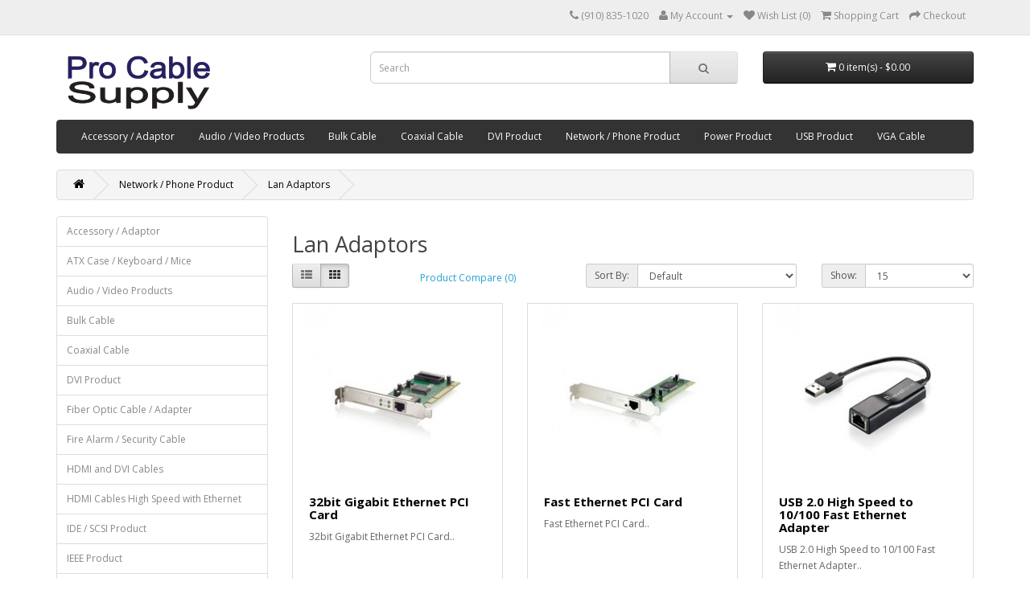

--- FILE ---
content_type: text/html; charset=utf-8
request_url: http://procablesupply.com/index.php?route=product/category&path=148_168
body_size: 48861
content:
<!DOCTYPE html>
<!--[if IE]><![endif]-->
<!--[if IE 8 ]><html dir="ltr" lang="en" class="ie8"><![endif]-->
<!--[if IE 9 ]><html dir="ltr" lang="en" class="ie9"><![endif]-->
<!--[if (gt IE 9)|!(IE)]><!-->
<html dir="ltr" lang="en">
<!--<![endif]-->
<head>
<meta charset="UTF-8" />
<meta name="viewport" content="width=device-width, initial-scale=1">
<meta http-equiv="X-UA-Compatible" content="IE=edge">
<title>Lan-Adaptors</title>
<base href="http://procablesupply.com/" />
<script src="catalog/view/javascript/jquery/jquery-2.1.1.min.js" type="text/javascript"></script>
<link href="catalog/view/javascript/bootstrap/css/bootstrap.min.css" rel="stylesheet" media="screen" />
<script src="catalog/view/javascript/bootstrap/js/bootstrap.min.js" type="text/javascript"></script>
<link href="catalog/view/javascript/font-awesome/css/font-awesome.min.css" rel="stylesheet" type="text/css" />
<link href="//fonts.googleapis.com/css?family=Open+Sans:400,400i,300,700" rel="stylesheet" type="text/css" />
<link href="catalog/view/theme/default/stylesheet/stylesheet.css" rel="stylesheet">
<link href="catalog/view/javascript/jquery/owl-carousel/owl.carousel.css" type="text/css" rel="stylesheet" media="screen" />
<link href="catalog/view/javascript/jquery/owl-carousel/owl.transitions.css" type="text/css" rel="stylesheet" media="screen" />
<script src="catalog/view/javascript/common.js" type="text/javascript"></script>
<link href="http://procablesupply.com/index.php?route=product/category&amp;path=168" rel="canonical" />
<link href="http://procablesupply.com/image/catalog/cart.png" rel="icon" />
<script src="catalog/view/javascript/jquery/owl-carousel/owl.carousel.min.js" type="text/javascript"></script>
</head>
<body class="product-category-148_168">
<nav id="top">
  <div class="container">
            <div id="top-links" class="nav pull-right">
      <ul class="list-inline">
        <li><a href="http://procablesupply.com/index.php?route=information/contact"><i class="fa fa-phone"></i></a> <span class="hidden-xs hidden-sm hidden-md">(910) 835-1020</span></li>
        <li class="dropdown"><a href="http://procablesupply.com/index.php?route=account/account" title="My Account" class="dropdown-toggle" data-toggle="dropdown"><i class="fa fa-user"></i> <span class="hidden-xs hidden-sm hidden-md">My Account</span> <span class="caret"></span></a>
          <ul class="dropdown-menu dropdown-menu-right">
                        <li><a href="http://procablesupply.com/index.php?route=account/register">Register</a></li>
            <li><a href="http://procablesupply.com/index.php?route=account/login">Login</a></li>
                      </ul>
        </li>
        <li><a href="http://procablesupply.com/index.php?route=account/wishlist" id="wishlist-total" title="Wish List (0)"><i class="fa fa-heart"></i> <span class="hidden-xs hidden-sm hidden-md">Wish List (0)</span></a></li>
        <li><a href="http://procablesupply.com/index.php?route=checkout/cart" title="Shopping Cart"><i class="fa fa-shopping-cart"></i> <span class="hidden-xs hidden-sm hidden-md">Shopping Cart</span></a></li>
        <li><a href="http://procablesupply.com/index.php?route=checkout/checkout" title="Checkout"><i class="fa fa-share"></i> <span class="hidden-xs hidden-sm hidden-md">Checkout</span></a></li>
      </ul>
    </div>
  </div>
</nav>
<header>
  <div class="container">
    <div class="row">
      <div class="col-sm-4">
        <div id="logo">
                    <a href="http://procablesupply.com/index.php?route=common/home"><img src="http://procablesupply.com/image/catalog/Logo2.png" title="Pro Cable Supply" alt="Pro Cable Supply" class="img-responsive" /></a>
                  </div>
      </div>
      <div class="col-sm-5"><div id="search" class="input-group">
  <input type="text" name="search" value="" placeholder="Search" class="form-control input-lg" />
  <span class="input-group-btn">
    <button type="button" class="btn btn-default btn-lg"><i class="fa fa-search"></i></button>
  </span>
</div>      </div>
      <div class="col-sm-3"><div id="cart" class="btn-group btn-block">
  <button type="button" data-toggle="dropdown" data-loading-text="Loading..." class="btn btn-inverse btn-block btn-lg dropdown-toggle"><i class="fa fa-shopping-cart"></i> <span id="cart-total">0 item(s) - $0.00</span></button>
  <ul class="dropdown-menu pull-right">
        <li>
      <p class="text-center">Your shopping cart is empty!</p>
    </li>
      </ul>
</div>
</div>
    </div>
  </div>
</header>
<div class="container">
  <nav id="menu" class="navbar">
    <div class="navbar-header"><span id="category" class="visible-xs">Categories</span>
      <button type="button" class="btn btn-navbar navbar-toggle" data-toggle="collapse" data-target=".navbar-ex1-collapse"><i class="fa fa-bars"></i></button>
    </div>
    <div class="collapse navbar-collapse navbar-ex1-collapse">
      <ul class="nav navbar-nav">
                        <li class="dropdown"><a href="http://procablesupply.com/index.php?route=product/category&amp;path=1" class="dropdown-toggle" data-toggle="dropdown">Accessory / Adaptor</a>
          <div class="dropdown-menu">
            <div class="dropdown-inner">
                            <ul class="list-unstyled">
                                <li><a href="http://procablesupply.com/index.php?route=product/category&amp;path=1_13">Apple Product</a></li>
                                <li><a href="http://procablesupply.com/index.php?route=product/category&amp;path=1_2">Cable Assembly Parts</a></li>
                                <li><a href="http://procablesupply.com/index.php?route=product/category&amp;path=1_3">Cable Management</a></li>
                                <li><a href="http://procablesupply.com/index.php?route=product/category&amp;path=1_4">Computer Accessories</a></li>
                                <li><a href="http://procablesupply.com/index.php?route=product/category&amp;path=1_5">Computer Adaptors</a></li>
                                <li><a href="http://procablesupply.com/index.php?route=product/category&amp;path=1_87">Digital Camera Accessories</a></li>
                                <li><a href="http://procablesupply.com/index.php?route=product/category&amp;path=1_6">Infrared</a></li>
                                <li><a href="http://procablesupply.com/index.php?route=product/category&amp;path=1_7">Mini Gender Changers</a></li>
                                <li><a href="http://procablesupply.com/index.php?route=product/category&amp;path=1_8">Modular Adaptors</a></li>
                                <li><a href="http://procablesupply.com/index.php?route=product/category&amp;path=1_9">Phone Adaptors</a></li>
                                <li><a href="http://procablesupply.com/index.php?route=product/category&amp;path=1_10">PS2/AT Adaptors</a></li>
                                <li><a href="http://procablesupply.com/index.php?route=product/category&amp;path=1_11">Terminals and Connectors</a></li>
                                <li><a href="http://procablesupply.com/index.php?route=product/category&amp;path=1_12">Tools</a></li>
                              </ul>
                          </div>
            <a href="http://procablesupply.com/index.php?route=product/category&amp;path=1" class="see-all">Show All Accessory / Adaptor</a> </div>
        </li>
                                <li class="dropdown"><a href="http://procablesupply.com/index.php?route=product/category&amp;path=36" class="dropdown-toggle" data-toggle="dropdown">Audio / Video Products</a>
          <div class="dropdown-menu">
            <div class="dropdown-inner">
                            <ul class="list-unstyled">
                                <li><a href="http://procablesupply.com/index.php?route=product/category&amp;path=36_26">Audio / Video Accessories</a></li>
                                <li><a href="http://procablesupply.com/index.php?route=product/category&amp;path=36_37">Audio / Video Adaptors</a></li>
                                <li><a href="http://procablesupply.com/index.php?route=product/category&amp;path=36_38">Audio / Video Cables</a></li>
                                <li><a href="http://procablesupply.com/index.php?route=product/category&amp;path=36_39">Audio Video Switch</a></li>
                                <li><a href="http://procablesupply.com/index.php?route=product/category&amp;path=36_40">CD Rom Cables</a></li>
                                <li><a href="http://procablesupply.com/index.php?route=product/category&amp;path=36_41">Component Video Cable</a></li>
                                <li><a href="http://procablesupply.com/index.php?route=product/category&amp;path=36_42">Digital Audio Cables</a></li>
                                <li><a href="http://procablesupply.com/index.php?route=product/category&amp;path=36_43">Digital converters</a></li>
                                <li><a href="http://procablesupply.com/index.php?route=product/category&amp;path=36_44">FireWire Cables</a></li>
                                <li><a href="http://procablesupply.com/index.php?route=product/category&amp;path=36_45">Gaming Cables</a></li>
                                <li><a href="http://procablesupply.com/index.php?route=product/category&amp;path=36_46">Guitar Cable</a></li>
                                <li><a href="http://procablesupply.com/index.php?route=product/category&amp;path=36_47">Microphone Cable</a></li>
                                <li><a href="http://procablesupply.com/index.php?route=product/category&amp;path=36_48">MIDI Cable</a></li>
                                <li><a href="http://procablesupply.com/index.php?route=product/category&amp;path=36_49">Premium Component Video Cable</a></li>
                                <li><a href="http://procablesupply.com/index.php?route=product/category&amp;path=36_50">S-Video Cables</a></li>
                                <li><a href="http://procablesupply.com/index.php?route=product/category&amp;path=36_51">S-Video to RCA</a></li>
                                <li><a href="http://procablesupply.com/index.php?route=product/category&amp;path=36_52">Toslink Adapter</a></li>
                              </ul>
                          </div>
            <a href="http://procablesupply.com/index.php?route=product/category&amp;path=36" class="see-all">Show All Audio / Video Products</a> </div>
        </li>
                                <li class="dropdown"><a href="http://procablesupply.com/index.php?route=product/category&amp;path=53" class="dropdown-toggle" data-toggle="dropdown">Bulk Cable</a>
          <div class="dropdown-menu">
            <div class="dropdown-inner">
                            <ul class="list-unstyled">
                                <li><a href="http://procablesupply.com/index.php?route=product/category&amp;path=53_54">CAT 5 Cable Bulk</a></li>
                                <li><a href="http://procablesupply.com/index.php?route=product/category&amp;path=53_55">CAT-6 Cable Bulk</a></li>
                                <li><a href="http://procablesupply.com/index.php?route=product/category&amp;path=53_56">CAT-6A Cable Bulk</a></li>
                                <li><a href="http://procablesupply.com/index.php?route=product/category&amp;path=53_57">Fire Alarm cable</a></li>
                                <li><a href="http://procablesupply.com/index.php?route=product/category&amp;path=53_58">Phone Cable Bulk</a></li>
                                <li><a href="http://procablesupply.com/index.php?route=product/category&amp;path=53_59">Raceway</a></li>
                                <li><a href="http://procablesupply.com/index.php?route=product/category&amp;path=53_60">RG58 Cable Bulk</a></li>
                                <li><a href="http://procablesupply.com/index.php?route=product/category&amp;path=53_61">RG59 Bulk Cable</a></li>
                                <li><a href="http://procablesupply.com/index.php?route=product/category&amp;path=53_62">RG6 Cable Bulk</a></li>
                                <li><a href="http://procablesupply.com/index.php?route=product/category&amp;path=53_63">Security Cable</a></li>
                                <li><a href="http://procablesupply.com/index.php?route=product/category&amp;path=53_64">Speaker Cable</a></li>
                              </ul>
                          </div>
            <a href="http://procablesupply.com/index.php?route=product/category&amp;path=53" class="see-all">Show All Bulk Cable</a> </div>
        </li>
                                <li class="dropdown"><a href="http://procablesupply.com/index.php?route=product/category&amp;path=72" class="dropdown-toggle" data-toggle="dropdown">Coaxial Cable</a>
          <div class="dropdown-menu">
            <div class="dropdown-inner">
                            <ul class="list-unstyled">
                                <li><a href="http://procablesupply.com/index.php?route=product/category&amp;path=72_65">Cable TV Accessories</a></li>
                                <li><a href="http://procablesupply.com/index.php?route=product/category&amp;path=72_73">Digital Coaxial Cables</a></li>
                                <li><a href="http://procablesupply.com/index.php?route=product/category&amp;path=72_74">F Coaxial Cables</a></li>
                                <li><a href="http://procablesupply.com/index.php?route=product/category&amp;path=72_75">F Coaxial Splitters</a></li>
                                <li><a href="http://procablesupply.com/index.php?route=product/category&amp;path=72_76">RCA Coaxial Connectors</a></li>
                                <li><a href="http://procablesupply.com/index.php?route=product/category&amp;path=72_77">RG58 BNC Connectors</a></li>
                                <li><a href="http://procablesupply.com/index.php?route=product/category&amp;path=72_78">RG58 Coaxial Cables</a></li>
                                <li><a href="http://procablesupply.com/index.php?route=product/category&amp;path=72_79">RG58 Terminators</a></li>
                                <li><a href="http://procablesupply.com/index.php?route=product/category&amp;path=72_80">RG59 BNC Coaxial Cables</a></li>
                                <li><a href="http://procablesupply.com/index.php?route=product/category&amp;path=72_81">RG59 Bulk Cable</a></li>
                                <li><a href="http://procablesupply.com/index.php?route=product/category&amp;path=72_82">RG59 Connectors</a></li>
                                <li><a href="http://procablesupply.com/index.php?route=product/category&amp;path=72_83">RG59 Terminators</a></li>
                                <li><a href="http://procablesupply.com/index.php?route=product/category&amp;path=72_84">RG6 BNC Coaxial Cables</a></li>
                                <li><a href="http://procablesupply.com/index.php?route=product/category&amp;path=72_85">RG6 F Coaxial Cable</a></li>
                                <li><a href="http://procablesupply.com/index.php?route=product/category&amp;path=72_86">RGB BNC Cables</a></li>
                              </ul>
                          </div>
            <a href="http://procablesupply.com/index.php?route=product/category&amp;path=72" class="see-all">Show All Coaxial Cable</a> </div>
        </li>
                                <li class="dropdown"><a href="http://procablesupply.com/index.php?route=product/category&amp;path=90" class="dropdown-toggle" data-toggle="dropdown">DVI Product</a>
          <div class="dropdown-menu">
            <div class="dropdown-inner">
                            <ul class="list-unstyled">
                                <li><a href="http://procablesupply.com/index.php?route=product/category&amp;path=90_91">DVI Splitter</a></li>
                                <li><a href="http://procablesupply.com/index.php?route=product/category&amp;path=90_92">DVI to VGA Converters</a></li>
                                <li><a href="http://procablesupply.com/index.php?route=product/category&amp;path=90_93">DVI Video Cable</a></li>
                              </ul>
                          </div>
            <a href="http://procablesupply.com/index.php?route=product/category&amp;path=90" class="see-all">Show All DVI Product</a> </div>
        </li>
                                <li class="dropdown"><a href="http://procablesupply.com/index.php?route=product/category&amp;path=148" class="dropdown-toggle" data-toggle="dropdown">Network / Phone Product</a>
          <div class="dropdown-menu">
            <div class="dropdown-inner">
                            <ul class="list-unstyled">
                                <li><a href="http://procablesupply.com/index.php?route=product/category&amp;path=148_149">CAT 5 Cable Bulk</a></li>
                                <li><a href="http://procablesupply.com/index.php?route=product/category&amp;path=148_150">CAT 5 E Network Cables</a></li>
                                <li><a href="http://procablesupply.com/index.php?route=product/category&amp;path=148_151">CAT 5 E STP Cables</a></li>
                                <li><a href="http://procablesupply.com/index.php?route=product/category&amp;path=148_152">Cat 5E Bootless Cables</a></li>
                                <li><a href="http://procablesupply.com/index.php?route=product/category&amp;path=148_153">Cat 6 Bootless Cables</a></li>
                                <li><a href="http://procablesupply.com/index.php?route=product/category&amp;path=148_154">CAT 6 Cable</a></li>
                                <li><a href="http://procablesupply.com/index.php?route=product/category&amp;path=148_155">Cat 6A Cables</a></li>
                                <li><a href="http://procablesupply.com/index.php?route=product/category&amp;path=148_156">CAT-6 Cable Bulk</a></li>
                                <li><a href="http://procablesupply.com/index.php?route=product/category&amp;path=148_157">CAT-6A Cable Bulk</a></li>
                                <li><a href="http://procablesupply.com/index.php?route=product/category&amp;path=148_158">Cisco Router Cable</a></li>
                                <li><a href="http://procablesupply.com/index.php?route=product/category&amp;path=148_159">Distribution</a></li>
                                <li><a href="http://procablesupply.com/index.php?route=product/category&amp;path=148_160">Ethernet Fiber Converters</a></li>
                                <li><a href="http://procablesupply.com/index.php?route=product/category&amp;path=148_161">Ethernet Switches</a></li>
                                <li><a href="http://procablesupply.com/index.php?route=product/category&amp;path=148_162">Fast Ethernet Cards</a></li>
                                <li><a href="http://procablesupply.com/index.php?route=product/category&amp;path=148_163">Flat Network Cables</a></li>
                                <li><a href="http://procablesupply.com/index.php?route=product/category&amp;path=148_164">Gigabit Ethernet</a></li>
                                <li><a href="http://procablesupply.com/index.php?route=product/category&amp;path=148_165">HDBaseT</a></li>
                                <li><a href="http://procablesupply.com/index.php?route=product/category&amp;path=148_166">InLine Coupler</a></li>
                                <li><a href="http://procablesupply.com/index.php?route=product/category&amp;path=148_167">Keystones</a></li>
                                <li><a href="http://procablesupply.com/index.php?route=product/category&amp;path=148_168">Lan Adaptors</a></li>
                                <li><a href="http://procablesupply.com/index.php?route=product/category&amp;path=148_169">Network Print Servers</a></li>
                                <li><a href="http://procablesupply.com/index.php?route=product/category&amp;path=148_170">Network Testers</a></li>
                                <li><a href="http://procablesupply.com/index.php?route=product/category&amp;path=148_171">Patch Panel</a></li>
                                <li><a href="http://procablesupply.com/index.php?route=product/category&amp;path=148_172">POE</a></li>
                                <li><a href="http://procablesupply.com/index.php?route=product/category&amp;path=148_173">Raceway</a></li>
                                <li><a href="http://procablesupply.com/index.php?route=product/category&amp;path=148_174">Rackmount</a></li>
                                <li><a href="http://procablesupply.com/index.php?route=product/category&amp;path=148_175">Surface Mount Jacks</a></li>
                                <li><a href="http://procablesupply.com/index.php?route=product/category&amp;path=148_176">Telephone Cables</a></li>
                                <li><a href="http://procablesupply.com/index.php?route=product/category&amp;path=148_177">Wall Plates</a></li>
                              </ul>
                          </div>
            <a href="http://procablesupply.com/index.php?route=product/category&amp;path=148" class="see-all">Show All Network / Phone Product</a> </div>
        </li>
                                <li class="dropdown"><a href="http://procablesupply.com/index.php?route=product/category&amp;path=178" class="dropdown-toggle" data-toggle="dropdown">Power Product</a>
          <div class="dropdown-menu">
            <div class="dropdown-inner">
                            <ul class="list-unstyled">
                                <li><a href="http://procablesupply.com/index.php?route=product/category&amp;path=178_179">Hospital Grade Power Cord</a></li>
                                <li><a href="http://procablesupply.com/index.php?route=product/category&amp;path=178_180">Laptop / Notebook Car Charger</a></li>
                                <li><a href="http://procablesupply.com/index.php?route=product/category&amp;path=178_181">Laptop / Notebook Power</a></li>
                                <li><a href="http://procablesupply.com/index.php?route=product/category&amp;path=178_182">Power Centers</a></li>
                                <li><a href="http://procablesupply.com/index.php?route=product/category&amp;path=178_183">Power Cords</a></li>
                                <li><a href="http://procablesupply.com/index.php?route=product/category&amp;path=178_184">Power Supplies</a></li>
                                <li><a href="http://procablesupply.com/index.php?route=product/category&amp;path=178_185">Power Y Cables</a></li>
                                <li><a href="http://procablesupply.com/index.php?route=product/category&amp;path=178_186">Surge Protectors</a></li>
                                <li><a href="http://procablesupply.com/index.php?route=product/category&amp;path=178_187">UPS Power Protectors</a></li>
                              </ul>
                          </div>
            <a href="http://procablesupply.com/index.php?route=product/category&amp;path=178" class="see-all">Show All Power Product</a> </div>
        </li>
                                <li class="dropdown"><a href="http://procablesupply.com/index.php?route=product/category&amp;path=212" class="dropdown-toggle" data-toggle="dropdown">USB Product</a>
          <div class="dropdown-menu">
            <div class="dropdown-inner">
                            <ul class="list-unstyled">
                                <li><a href="http://procablesupply.com/index.php?route=product/category&amp;path=212_213">USB 2.0 Products</a></li>
                                <li><a href="http://procablesupply.com/index.php?route=product/category&amp;path=212_214">USB 3.0 Device Cables</a></li>
                                <li><a href="http://procablesupply.com/index.php?route=product/category&amp;path=212_215">USB 3.0 Extension Cables</a></li>
                                <li><a href="http://procablesupply.com/index.php?route=product/category&amp;path=212_216">USB 3.0 Products</a></li>
                                <li><a href="http://procablesupply.com/index.php?route=product/category&amp;path=212_217">USB Adaptors</a></li>
                                <li><a href="http://procablesupply.com/index.php?route=product/category&amp;path=212_218">USB Cables</a></li>
                                <li><a href="http://procablesupply.com/index.php?route=product/category&amp;path=212_219">USB Card Reader</a></li>
                                <li><a href="http://procablesupply.com/index.php?route=product/category&amp;path=212_220">USB Controller Cards</a></li>
                                <li><a href="http://procablesupply.com/index.php?route=product/category&amp;path=212_221">USB Hubs</a></li>
                                <li><a href="http://procablesupply.com/index.php?route=product/category&amp;path=212_222">USB Switch Boxes</a></li>
                              </ul>
                          </div>
            <a href="http://procablesupply.com/index.php?route=product/category&amp;path=212" class="see-all">Show All USB Product</a> </div>
        </li>
                                <li class="dropdown"><a href="http://procablesupply.com/index.php?route=product/category&amp;path=223" class="dropdown-toggle" data-toggle="dropdown">VGA Cable</a>
          <div class="dropdown-menu">
            <div class="dropdown-inner">
                            <ul class="list-unstyled">
                                <li><a href="http://procablesupply.com/index.php?route=product/category&amp;path=223_224">DisplayPort</a></li>
                                <li><a href="http://procablesupply.com/index.php?route=product/category&amp;path=223_225">DVI Video Cable</a></li>
                                <li><a href="http://procablesupply.com/index.php?route=product/category&amp;path=223_226">HDMI Adapter</a></li>
                                <li><a href="http://procablesupply.com/index.php?route=product/category&amp;path=223_227">HDMI and DVI Cable</a></li>
                                <li><a href="http://procablesupply.com/index.php?route=product/category&amp;path=223_228">HDMI Switch</a></li>
                                <li><a href="http://procablesupply.com/index.php?route=product/category&amp;path=223_229">RGB BNC Cables</a></li>
                                <li><a href="http://procablesupply.com/index.php?route=product/category&amp;path=223_230">Super VGA Cables</a></li>
                                <li><a href="http://procablesupply.com/index.php?route=product/category&amp;path=223_231">VGA Extension Cables</a></li>
                                <li><a href="http://procablesupply.com/index.php?route=product/category&amp;path=223_232">VGA to RCA Component Video Cable</a></li>
                              </ul>
                          </div>
            <a href="http://procablesupply.com/index.php?route=product/category&amp;path=223" class="see-all">Show All VGA Cable</a> </div>
        </li>
                      </ul>
    </div>
  </nav>
</div>
<div class="container">
  <ul class="breadcrumb">
        <li><a href="http://procablesupply.com/index.php?route=common/home"><i class="fa fa-home"></i></a></li>
        <li><a href="http://procablesupply.com/index.php?route=product/category&amp;path=148">Network / Phone Product</a></li>
        <li><a href="http://procablesupply.com/index.php?route=product/category&amp;path=148_168">Lan Adaptors</a></li>
      </ul>
  <div class="row"><aside id="column-left" class="col-sm-3 hidden-xs">
    <div class="list-group">
      <a href="http://procablesupply.com/index.php?route=product/category&amp;path=1" class="list-group-item">Accessory / Adaptor</a>
        <a href="http://procablesupply.com/index.php?route=product/category&amp;path=23" class="list-group-item">ATX Case / Keyboard / Mice</a>
        <a href="http://procablesupply.com/index.php?route=product/category&amp;path=36" class="list-group-item">Audio / Video Products</a>
        <a href="http://procablesupply.com/index.php?route=product/category&amp;path=53" class="list-group-item">Bulk Cable</a>
        <a href="http://procablesupply.com/index.php?route=product/category&amp;path=72" class="list-group-item">Coaxial Cable</a>
        <a href="http://procablesupply.com/index.php?route=product/category&amp;path=90" class="list-group-item">DVI Product</a>
        <a href="http://procablesupply.com/index.php?route=product/category&amp;path=94" class="list-group-item">Fiber Optic Cable / Adapter</a>
        <a href="http://procablesupply.com/index.php?route=product/category&amp;path=101" class="list-group-item">Fire Alarm / Security Cable</a>
        <a href="http://procablesupply.com/index.php?route=product/category&amp;path=107" class="list-group-item">HDMI and DVI Cables</a>
        <a href="http://procablesupply.com/index.php?route=product/category&amp;path=114" class="list-group-item">HDMI Cables High Speed with Ethernet</a>
        <a href="http://procablesupply.com/index.php?route=product/category&amp;path=117" class="list-group-item">IDE / SCSI Product</a>
        <a href="http://procablesupply.com/index.php?route=product/category&amp;path=128" class="list-group-item">IEEE Product</a>
        <a href="http://procablesupply.com/index.php?route=product/category&amp;path=132" class="list-group-item">Keyboard / Mice Cable</a>
        <a href="http://procablesupply.com/index.php?route=product/category&amp;path=135" class="list-group-item">Mobile Accessories</a>
        <a href="http://procablesupply.com/index.php?route=product/category&amp;path=145" class="list-group-item">Modem / Video card</a>
        <a href="http://procablesupply.com/index.php?route=product/category&amp;path=148" class="list-group-item active">Network / Phone Product</a>
        <a href="http://procablesupply.com/index.php?route=product/category&amp;path=148_149" class="list-group-item">&nbsp;&nbsp;&nbsp;- CAT 5 Cable Bulk</a>
        <a href="http://procablesupply.com/index.php?route=product/category&amp;path=148_150" class="list-group-item">&nbsp;&nbsp;&nbsp;- CAT 5 E Network Cables</a>
        <a href="http://procablesupply.com/index.php?route=product/category&amp;path=148_151" class="list-group-item">&nbsp;&nbsp;&nbsp;- CAT 5 E STP Cables</a>
        <a href="http://procablesupply.com/index.php?route=product/category&amp;path=148_152" class="list-group-item">&nbsp;&nbsp;&nbsp;- Cat 5E Bootless Cables</a>
        <a href="http://procablesupply.com/index.php?route=product/category&amp;path=148_153" class="list-group-item">&nbsp;&nbsp;&nbsp;- Cat 6 Bootless Cables</a>
        <a href="http://procablesupply.com/index.php?route=product/category&amp;path=148_154" class="list-group-item">&nbsp;&nbsp;&nbsp;- CAT 6 Cable</a>
        <a href="http://procablesupply.com/index.php?route=product/category&amp;path=148_155" class="list-group-item">&nbsp;&nbsp;&nbsp;- Cat 6A Cables</a>
        <a href="http://procablesupply.com/index.php?route=product/category&amp;path=148_156" class="list-group-item">&nbsp;&nbsp;&nbsp;- CAT-6 Cable Bulk</a>
        <a href="http://procablesupply.com/index.php?route=product/category&amp;path=148_157" class="list-group-item">&nbsp;&nbsp;&nbsp;- CAT-6A Cable Bulk</a>
        <a href="http://procablesupply.com/index.php?route=product/category&amp;path=148_158" class="list-group-item">&nbsp;&nbsp;&nbsp;- Cisco Router Cable</a>
        <a href="http://procablesupply.com/index.php?route=product/category&amp;path=148_159" class="list-group-item">&nbsp;&nbsp;&nbsp;- Distribution</a>
        <a href="http://procablesupply.com/index.php?route=product/category&amp;path=148_160" class="list-group-item">&nbsp;&nbsp;&nbsp;- Ethernet Fiber Converters</a>
        <a href="http://procablesupply.com/index.php?route=product/category&amp;path=148_161" class="list-group-item">&nbsp;&nbsp;&nbsp;- Ethernet Switches</a>
        <a href="http://procablesupply.com/index.php?route=product/category&amp;path=148_162" class="list-group-item">&nbsp;&nbsp;&nbsp;- Fast Ethernet Cards</a>
        <a href="http://procablesupply.com/index.php?route=product/category&amp;path=148_163" class="list-group-item">&nbsp;&nbsp;&nbsp;- Flat Network Cables</a>
        <a href="http://procablesupply.com/index.php?route=product/category&amp;path=148_164" class="list-group-item">&nbsp;&nbsp;&nbsp;- Gigabit Ethernet</a>
        <a href="http://procablesupply.com/index.php?route=product/category&amp;path=148_165" class="list-group-item">&nbsp;&nbsp;&nbsp;- HDBaseT</a>
        <a href="http://procablesupply.com/index.php?route=product/category&amp;path=148_166" class="list-group-item">&nbsp;&nbsp;&nbsp;- InLine Coupler</a>
        <a href="http://procablesupply.com/index.php?route=product/category&amp;path=148_167" class="list-group-item">&nbsp;&nbsp;&nbsp;- Keystones</a>
        <a href="http://procablesupply.com/index.php?route=product/category&amp;path=148_168" class="list-group-item active">&nbsp;&nbsp;&nbsp;- Lan Adaptors</a>
        <a href="http://procablesupply.com/index.php?route=product/category&amp;path=148_169" class="list-group-item">&nbsp;&nbsp;&nbsp;- Network Print Servers</a>
        <a href="http://procablesupply.com/index.php?route=product/category&amp;path=148_170" class="list-group-item">&nbsp;&nbsp;&nbsp;- Network Testers</a>
        <a href="http://procablesupply.com/index.php?route=product/category&amp;path=148_171" class="list-group-item">&nbsp;&nbsp;&nbsp;- Patch Panel</a>
        <a href="http://procablesupply.com/index.php?route=product/category&amp;path=148_172" class="list-group-item">&nbsp;&nbsp;&nbsp;- POE</a>
        <a href="http://procablesupply.com/index.php?route=product/category&amp;path=148_173" class="list-group-item">&nbsp;&nbsp;&nbsp;- Raceway</a>
        <a href="http://procablesupply.com/index.php?route=product/category&amp;path=148_174" class="list-group-item">&nbsp;&nbsp;&nbsp;- Rackmount</a>
        <a href="http://procablesupply.com/index.php?route=product/category&amp;path=148_175" class="list-group-item">&nbsp;&nbsp;&nbsp;- Surface Mount Jacks</a>
        <a href="http://procablesupply.com/index.php?route=product/category&amp;path=148_176" class="list-group-item">&nbsp;&nbsp;&nbsp;- Telephone Cables</a>
        <a href="http://procablesupply.com/index.php?route=product/category&amp;path=148_177" class="list-group-item">&nbsp;&nbsp;&nbsp;- Wall Plates</a>
              <a href="http://procablesupply.com/index.php?route=product/category&amp;path=178" class="list-group-item">Power Product</a>
        <a href="http://procablesupply.com/index.php?route=product/category&amp;path=188" class="list-group-item">Printer / Parallel Cables</a>
        <a href="http://procablesupply.com/index.php?route=product/category&amp;path=191" class="list-group-item">Serial / Modem Cable</a>
        <a href="http://procablesupply.com/index.php?route=product/category&amp;path=198" class="list-group-item">Speakers / Sound Cards</a>
        <a href="http://procablesupply.com/index.php?route=product/category&amp;path=201" class="list-group-item">Switch Box / Tester</a>
        <a href="http://procablesupply.com/index.php?route=product/category&amp;path=212" class="list-group-item">USB Product</a>
        <a href="http://procablesupply.com/index.php?route=product/category&amp;path=223" class="list-group-item">VGA Cable</a>
    </div>
    <div id="banner0" class="owl-carousel">
    <div class="item">
        <a href="index.php?route=product/manufacturer/info&amp;manufacturer_id=7"><img src="http://procablesupply.com/image/cache/catalog/demo/compaq_presario-182x182.jpg" alt="HP Banner" class="img-responsive" /></a>
      </div>
  </div>
<script type="text/javascript"><!--
$('#banner0').owlCarousel({
	items: 6,
	autoPlay: 3000,
	singleItem: true,
	navigation: false,
	pagination: false,
	transitionStyle: 'fade'
});
--></script>
  </aside>
                <div id="content" class="col-sm-9">      <h2>Lan Adaptors</h2>
      
            <div class="row">
        <div class="col-md-2 col-sm-6 hidden-xs">
          <div class="btn-group btn-group-sm">
            <button type="button" id="list-view" class="btn btn-default" data-toggle="tooltip" title="List"><i class="fa fa-th-list"></i></button>
            <button type="button" id="grid-view" class="btn btn-default" data-toggle="tooltip" title="Grid"><i class="fa fa-th"></i></button>
          </div>
        </div>
        <div class="col-md-3 col-sm-6">
          <div class="form-group">
            <a href="http://procablesupply.com/index.php?route=product/compare" id="compare-total" class="btn btn-link">Product Compare (0)</a>
          </div>
        </div>
        <div class="col-md-4 col-xs-6">
          <div class="form-group input-group input-group-sm">
            <label class="input-group-addon" for="input-sort">Sort By:</label>
            <select id="input-sort" class="form-control" onchange="location = this.value;">
                                          <option value="http://procablesupply.com/index.php?route=product/category&amp;path=148_168&amp;sort=p.sort_order&amp;order=ASC" selected="selected">Default</option>
                                                        <option value="http://procablesupply.com/index.php?route=product/category&amp;path=148_168&amp;sort=pd.name&amp;order=ASC">Name (A - Z)</option>
                                                        <option value="http://procablesupply.com/index.php?route=product/category&amp;path=148_168&amp;sort=pd.name&amp;order=DESC">Name (Z - A)</option>
                                                        <option value="http://procablesupply.com/index.php?route=product/category&amp;path=148_168&amp;sort=p.price&amp;order=ASC">Price (Low &gt; High)</option>
                                                        <option value="http://procablesupply.com/index.php?route=product/category&amp;path=148_168&amp;sort=p.price&amp;order=DESC">Price (High &gt; Low)</option>
                                                        <option value="http://procablesupply.com/index.php?route=product/category&amp;path=148_168&amp;sort=p.model&amp;order=ASC">Model (A - Z)</option>
                                                        <option value="http://procablesupply.com/index.php?route=product/category&amp;path=148_168&amp;sort=p.model&amp;order=DESC">Model (Z - A)</option>
                                        </select>
          </div>
        </div>
        <div class="col-md-3 col-xs-6">
          <div class="form-group input-group input-group-sm">
            <label class="input-group-addon" for="input-limit">Show:</label>
            <select id="input-limit" class="form-control" onchange="location = this.value;">
                                          <option value="http://procablesupply.com/index.php?route=product/category&amp;path=148_168&amp;limit=15" selected="selected">15</option>
                                                        <option value="http://procablesupply.com/index.php?route=product/category&amp;path=148_168&amp;limit=25">25</option>
                                                        <option value="http://procablesupply.com/index.php?route=product/category&amp;path=148_168&amp;limit=50">50</option>
                                                        <option value="http://procablesupply.com/index.php?route=product/category&amp;path=148_168&amp;limit=75">75</option>
                                                        <option value="http://procablesupply.com/index.php?route=product/category&amp;path=148_168&amp;limit=100">100</option>
                                        </select>
          </div>
        </div>
      </div>
      <div class="row">
                <div class="product-layout product-list col-xs-12">
          <div class="product-thumb">
            <div class="image"><a href="http://procablesupply.com/index.php?route=product/product&amp;path=148_168&amp;product_id=3717"><img src="http://procablesupply.com/image/cache/catalog/70x6-01104-228x228.jpg" alt="32bit Gigabit Ethernet PCI Card" title="32bit Gigabit Ethernet PCI Card" class="img-responsive" /></a></div>
            <div>
              <div class="caption">
                <h4><a href="http://procablesupply.com/index.php?route=product/product&amp;path=148_168&amp;product_id=3717">32bit Gigabit Ethernet PCI Card</a></h4>
                <p>32bit Gigabit Ethernet PCI Card..</p>
                                              </div>
              <div class="button-group">
                <button type="button" onclick="cart.add('3717', '1');"><i class="fa fa-shopping-cart"></i> <span class="hidden-xs hidden-sm hidden-md">Add to Cart</span></button>
                <button type="button" data-toggle="tooltip" title="Add to Wish List" onclick="wishlist.add('3717');"><i class="fa fa-heart"></i></button>
                <button type="button" data-toggle="tooltip" title="Compare this Product" onclick="compare.add('3717');"><i class="fa fa-exchange"></i></button>
              </div>
            </div>
          </div>
        </div>
                <div class="product-layout product-list col-xs-12">
          <div class="product-thumb">
            <div class="image"><a href="http://procablesupply.com/index.php?route=product/product&amp;path=148_168&amp;product_id=3715"><img src="http://procablesupply.com/image/cache/catalog/70x5-01402-228x228.jpg" alt="Fast Ethernet PCI Card" title="Fast Ethernet PCI Card" class="img-responsive" /></a></div>
            <div>
              <div class="caption">
                <h4><a href="http://procablesupply.com/index.php?route=product/product&amp;path=148_168&amp;product_id=3715">Fast Ethernet PCI Card</a></h4>
                <p>Fast Ethernet PCI Card..</p>
                                              </div>
              <div class="button-group">
                <button type="button" onclick="cart.add('3715', '1');"><i class="fa fa-shopping-cart"></i> <span class="hidden-xs hidden-sm hidden-md">Add to Cart</span></button>
                <button type="button" data-toggle="tooltip" title="Add to Wish List" onclick="wishlist.add('3715');"><i class="fa fa-heart"></i></button>
                <button type="button" data-toggle="tooltip" title="Compare this Product" onclick="compare.add('3715');"><i class="fa fa-exchange"></i></button>
              </div>
            </div>
          </div>
        </div>
                <div class="product-layout product-list col-xs-12">
          <div class="product-thumb">
            <div class="image"><a href="http://procablesupply.com/index.php?route=product/product&amp;path=148_168&amp;product_id=3716"><img src="http://procablesupply.com/image/cache/catalog/70x5-03201-228x228.jpg" alt="USB 2.0 High Speed to 10/100 Fast Ethernet Adapter" title="USB 2.0 High Speed to 10/100 Fast Ethernet Adapter" class="img-responsive" /></a></div>
            <div>
              <div class="caption">
                <h4><a href="http://procablesupply.com/index.php?route=product/product&amp;path=148_168&amp;product_id=3716">USB 2.0 High Speed to 10/100 Fast Ethernet Adapter</a></h4>
                <p>USB 2.0 High Speed to 10/100 Fast Ethernet Adapter..</p>
                                              </div>
              <div class="button-group">
                <button type="button" onclick="cart.add('3716', '1');"><i class="fa fa-shopping-cart"></i> <span class="hidden-xs hidden-sm hidden-md">Add to Cart</span></button>
                <button type="button" data-toggle="tooltip" title="Add to Wish List" onclick="wishlist.add('3716');"><i class="fa fa-heart"></i></button>
                <button type="button" data-toggle="tooltip" title="Compare this Product" onclick="compare.add('3716');"><i class="fa fa-exchange"></i></button>
              </div>
            </div>
          </div>
        </div>
                <div class="product-layout product-list col-xs-12">
          <div class="product-thumb">
            <div class="image"><a href="http://procablesupply.com/index.php?route=product/product&amp;path=148_168&amp;product_id=3718"><img src="http://procablesupply.com/image/cache/catalog/70x6-01105-228x228.jpg" alt="USB 3.0 Gigabit Ethernet Adapter" title="USB 3.0 Gigabit Ethernet Adapter" class="img-responsive" /></a></div>
            <div>
              <div class="caption">
                <h4><a href="http://procablesupply.com/index.php?route=product/product&amp;path=148_168&amp;product_id=3718">USB 3.0 Gigabit Ethernet Adapter</a></h4>
                <p>USB 3.0 Gigabit Ethernet Adapter..</p>
                                              </div>
              <div class="button-group">
                <button type="button" onclick="cart.add('3718', '1');"><i class="fa fa-shopping-cart"></i> <span class="hidden-xs hidden-sm hidden-md">Add to Cart</span></button>
                <button type="button" data-toggle="tooltip" title="Add to Wish List" onclick="wishlist.add('3718');"><i class="fa fa-heart"></i></button>
                <button type="button" data-toggle="tooltip" title="Compare this Product" onclick="compare.add('3718');"><i class="fa fa-exchange"></i></button>
              </div>
            </div>
          </div>
        </div>
              </div>
      <div class="row">
        <div class="col-sm-6 text-left"></div>
        <div class="col-sm-6 text-right">Showing 1 to 4 of 4 (1 Pages)</div>
      </div>
                  </div>
    </div>
</div>
<footer>
  <div class="container">
    <div class="row">
            <div class="col-sm-3">
        <h5>Information</h5>
        <ul class="list-unstyled">
                    <li><a href="http://procablesupply.com/index.php?route=information/information&amp;information_id=4">About Us</a></li>
                    <li><a href="http://procablesupply.com/index.php?route=information/information&amp;information_id=6">Shipping Information</a></li>
                    <li><a href="http://procablesupply.com/index.php?route=information/information&amp;information_id=3">Privacy Policy</a></li>
                    <li><a href="http://procablesupply.com/index.php?route=information/information&amp;information_id=5">Terms &amp; Conditions</a></li>
                  </ul>
      </div>
            <div class="col-sm-3">
        <h5>Customer Service</h5>
        <ul class="list-unstyled">
          <li><a href="http://procablesupply.com/index.php?route=information/contact">Contact Us</a></li>
          <li><a href="http://procablesupply.com/index.php?route=account/return/add">Returns</a></li>
          <li><a href="http://procablesupply.com/index.php?route=information/sitemap">Site Map</a></li>
        </ul>
      </div>
      <div class="col-sm-3">
        <h5>Extras</h5>
        <ul class="list-unstyled">
          <li><a href="http://procablesupply.com/index.php?route=product/manufacturer">Brands</a></li>
          <li><a href="http://procablesupply.com/index.php?route=account/voucher">Gift Certificates</a></li>
          <li><a href="http://procablesupply.com/index.php?route=affiliate/account">Affiliates</a></li>
          <li><a href="http://procablesupply.com/index.php?route=product/special">Specials</a></li>
        </ul>
      </div>
      <div class="col-sm-3">
        <h5>My Account</h5>
        <ul class="list-unstyled">
          <li><a href="http://procablesupply.com/index.php?route=account/account">My Account</a></li>
          <li><a href="http://procablesupply.com/index.php?route=account/order">Order History</a></li>
          <li><a href="http://procablesupply.com/index.php?route=account/wishlist">Wish List</a></li>
          <li><a href="http://procablesupply.com/index.php?route=account/newsletter">Newsletter</a></li>
        </ul>
      </div>
    </div>
    <hr>
    <p>Powered By <a href="http://www.opencart.com">OpenCart</a><br /> Pro Cable Supply &copy; 2026</p>
  </div>
</footer>

<!--
OpenCart is open source software and you are free to remove the powered by OpenCart if you want, but its generally accepted practise to make a small donation.
Please donate via PayPal to donate@opencart.com
//-->

<!-- Theme created by Welford Media for OpenCart 2.0 www.welfordmedia.co.uk -->

</body></html>